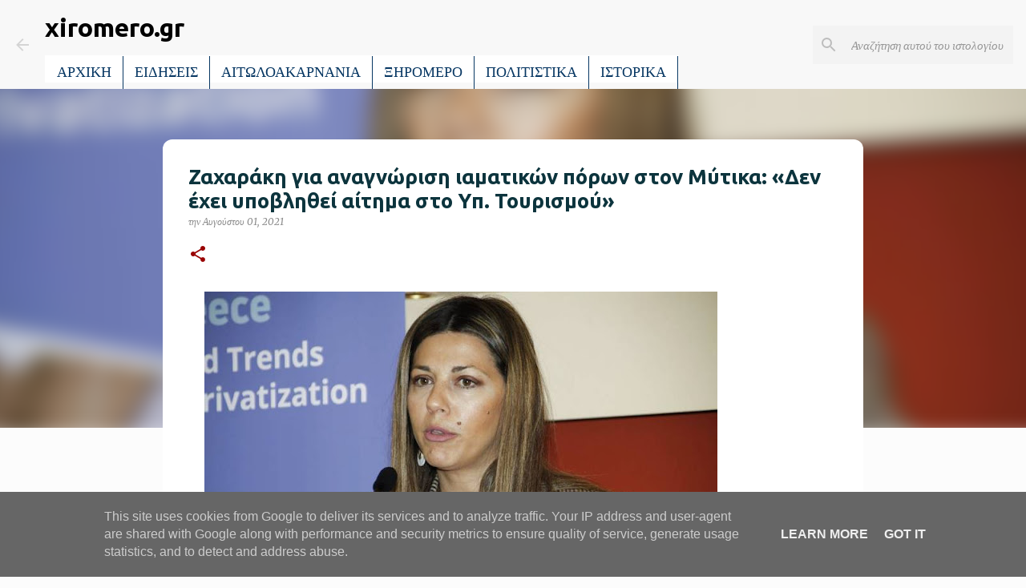

--- FILE ---
content_type: text/html; charset=utf-8
request_url: https://www.google.com/recaptcha/api2/aframe
body_size: 268
content:
<!DOCTYPE HTML><html><head><meta http-equiv="content-type" content="text/html; charset=UTF-8"></head><body><script nonce="zZauKO_3ipZMKnjNAvcXxg">/** Anti-fraud and anti-abuse applications only. See google.com/recaptcha */ try{var clients={'sodar':'https://pagead2.googlesyndication.com/pagead/sodar?'};window.addEventListener("message",function(a){try{if(a.source===window.parent){var b=JSON.parse(a.data);var c=clients[b['id']];if(c){var d=document.createElement('img');d.src=c+b['params']+'&rc='+(localStorage.getItem("rc::a")?sessionStorage.getItem("rc::b"):"");window.document.body.appendChild(d);sessionStorage.setItem("rc::e",parseInt(sessionStorage.getItem("rc::e")||0)+1);localStorage.setItem("rc::h",'1768360677795');}}}catch(b){}});window.parent.postMessage("_grecaptcha_ready", "*");}catch(b){}</script></body></html>